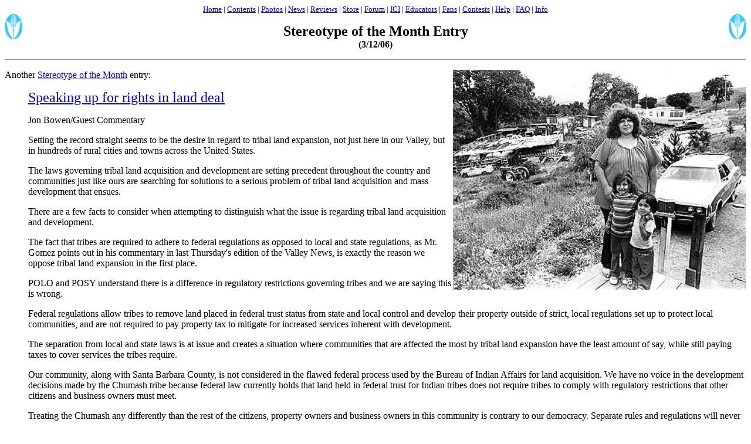

--- FILE ---
content_type: text/html
request_url: http://www.bluecorncomics.com/stype632.htm
body_size: 17964
content:
<HTML>

<HEAD>

<TITLE>Blue Corn Comics -- Stereotype of the Month Entry</TITLE>

<META NAME="GENERATOR" CONTENT="Adobe PageMill 2.0 Win">

<META NAME="DESCRIPTION" CONTENT="PEACE PARTY:  Two young heroes fight everything from prejudice and pollution to supervillains and the supernatural.  An ongoing series from Blue Corn Comics.">

<META NAME="KEYWORDS" CONTENT="Peace Party, Blue Corn Comics, comic books, graphic novels, multicultural comics, Indian comics, Native American comics, Indians, Native Americans, superheroes, media violence, multiculturalism, stereotypes, stereotyping, mascots, racism">

</HEAD>

<BODY>

<CENTER><FONT SIZE=-1>
<A HREF="http://www.bluecorncomics.com">Home</A> |
<A HREF="http://www.bluecorncomics.com/contents.htm">Contents</A> |
<A HREF="http://www.bluecorncomics.com/gallery.htm">Photos</A> |
<A HREF="http://www.bluecorncomics.com/newsrock.htm">News</A> |
<A HREF="http://www.bluecorncomics.com/reviews.htm">Reviews</A> |
<A HREF="http://www.bluecorncomics.com/customer.htm">Store</A> |
<A HREF="http://www.bluecorncomics.com/forum.htm">Forum</A> |
<A HREF="http://www.bluecorncomics.com/ici.htm">ICI</A> |
<A HREF="http://www.bluecorncomics.com/educator.htm">Educators</A> |
<A HREF="http://www.bluecorncomics.com/fans.htm">Fans</A> |
<A HREF="http://www.bluecorncomics.com/contest1.htm">Contests</A> |
<A HREF="http://www.bluecorncomics.com/help.htm">Help</A> |
<A HREF="http://www.bluecorncomics.com/faq.htm">FAQ</A> |
<A HREF="http://www.bluecorncomics.com/info.htm">Info</A>
</FONT></CENTER>

<img src="http://www.bluecorncomics.com/pics/cornblue.gif" width="30" height="43" align="left">
<img src="http://www.bluecorncomics.com/pics/cornblue.gif" width="30" height="43" align="right">
<P><B><CENTER><FONT SIZE=+2>Stereotype of the Month Entry</FONT><br>
(3/12/06)</CENTER></B></P>

<hr>
<P>
<img src="http://www.bluecorncomics.com/pics/santynez.jpg" align="right" width=500>
Another <A HREF="http://www.bluecorncomics.com/stertype.htm">Stereotype of the Month</A> entry:</P>

<DIR>
<P><FONT SIZE=+2><A HREF="http://www.santamariatimes.com/articles/2006/03/12/sections/opinion/031206b.txt">Speaking up for rights in land deal</A></FONT></P>

<P>Jon Bowen/Guest Commentary</P>

<P>Setting the record straight seems to be the desire in regard to tribal land expansion, not just here in our Valley, but in hundreds of rural cities and towns across the United States.</P>

<P>The laws governing tribal land acquisition and development are setting precedent throughout the country and communities just like ours are searching for solutions to a serious problem of tribal land acquisition and mass development that ensues.</P>

<P>There are a few facts to consider when attempting to distinguish what the issue is regarding tribal land acquisition and development.</P>

<P>The fact that tribes are required to adhere to federal regulations as opposed to local and state regulations, as Mr. Gomez points out in his commentary in last Thursday's edition of the Valley News, is exactly the reason we oppose tribal land expansion in the first place.</P>

<P>POLO and POSY understand there is a difference in regulatory restrictions governing tribes and we are saying this is wrong.</P>

<P>Federal regulations allow tribes to remove land placed in federal trust status from state and local control and develop their property outside of strict, local regulations set up to protect local communities, and are not required to pay property tax to mitigate for increased services inherent with development.</P>

<P>The separation from local and state laws is at issue and creates a situation where communities that are affected the most by tribal land expansion have the least amount of say, while still paying taxes to cover services the tribes require.</P>

<P>Our community, along with Santa Barbara County, is not considered in the flawed federal process used by the Bureau of Indian Affairs for land acquisition. We have no voice in the development decisions made by the Chumash tribe because federal law currently holds that land held in federal trust for Indian tribes does not require tribes to comply with regulatory restrictions that other citizens and business owners must meet.</P>

<P>Treating the Chumash any differently than the rest of the citizens, property owners and business owners in this community is contrary to our democracy. Separate rules and regulations will never be equal or fair, and develops a difficult and contentious relationship between the tribe and the surrounding community.</P>

<P>This is the issue. The issue is not a cultural center. The issue is not a museum. The issue is not a park. The cultural center and park the tribe claims it wants to build could have been built and complete by now under current zoning.</P>

<P>There is no need to annex the property onto tribal land. Let's not skirt the fact that if the 6.9-acre parcel is allowed to be placed in federal trust, the implications of this precedent are far-reaching and can become the precedent for a routine buy/annex/build land policy.</P>

<P>For this reason, Preservation of Los Olivos (POLO) and Preservation of Santa Ynez (POSY) have retained former U.S. Solicitor General Theodore B. Olson of Gibson, Dunn and Crutcher to represent them in federal court challenging the decision by the BIA on the 6.9-acre parcel.</P>

<P>The beauty of our democracy is that we can disagree and we can look to our judicial system when there is a real or perceived injustice. We live in a democracy and we have a right and responsibility to voice our opposition and demand our rights be protected.</P>

<P><I>Jon Bowen is president of Preservation of Santa Ynez (POSY), and lives in Santa Ynez.</I></P>

<P>March 12, 2006</P>
</DIR>

<img src="http://www.bluecorncomics.com/pics/chumash1.jpg" align="right" width=500>
<P><FONT FACE="Arial" SIZE=+1>The Chumash perspective</font><br>
In their regular columns, Chumash address complaints such as Bowen's.  The first one, for instance, was published before Bowen's column.  From the Santa Ynez Valley News:</P>

<DIR>
<P><B>March 1, 2003</B></P>

<P><FONT SIZE=+2><A HREF="http://groups.yahoo.com/group/NatNews/message/44126">The facts on tribal land development</A></FONT></P>

<P>By Richard Gomez</P>

<P>While there is always a certain amount of misinformation swirling around the community regarding issues concerning our tribe, perhaps the most troubling are the half-truths regarding tribal land development. Our development plan for our 6.9 acres across the street from our Resort is a perfect example of misinformation creating a skeptical feeding frenzy in the community.</P>

<P>In this column, I hope to set the record straight regarding our plans for the 6.9 acres and provide readers with information regarding the process of tribal land development.</P>

<P>Although we have stated it time and time again, it bears repeating: We plan to build a museum, retail facility and public park on our 6.9 acres. There are no plans for a casino.</P>

<P>For starters, let's look at this logically. We spent three years and more than $150 million to build a 88,000-square-foot casino facility and an 80,000-square-foot luxury hotel. Our Business Committee met with the design/build team every week over the course of the project to discuss the progress and make multiple decisions pertaining to the project.</P>

<P>Our general manager of the casino has spent significant hours fine-tuning the operational aspect of the Chumash Casino Resort and, along with his team, has made it into the entertainment destination of choice in the county. Given all that, why would we build a casino across the street? </P>

<P>Secondly, our tribal/state compact agreement limits us to 2,000 slot machines. It wouldn't make economic sense for us to cannibalize our resort by building another one across the street. Take a smattering of logic, blend in basic economics and the answer is that our plans for our 6.9 acres do not include gaming-related buildings. Period.</P>

<P>Tribal opponents love to say that the tribe is "circumventing the law" when it comes to land development. Although that statement may make an excellent sound bite on the 6 o'clock news, it isn't true by any stretch of the imagination.</P>

<P>A review of the list of development issues that the tribe faces reveals that we do follow rules and regulations, just as developers do. The main difference is that tribes are required to adhere to federal regulations as opposed to local and state regulations. Same requirements, different governing bodies.</P>

<P>A comparison of a few land development issues demonstrates that not only does the tribe follow a standard set of rules and regulations, but in many cases, they are the same as those followed by developers of non-tribal land.</P>

<P>Under the topic of life safety, fire, mechanical and plumbing are all administered by the same governing bodies for both tribal and non-tribal land: Uniform Fire Code, Uniform Mechanical Code and Uniform Plumbing Code, respectively. The building codes are virtually the identical for tribal and non-tribal land development. The approval process for utilities is also identical regardless of tribal or non-tribal status.</P>

<P>The bottom line is that it is simply preposterous to say that our tribe does not follow rules and regulations when it comes to land development. You can see for yourself by reviewing a land development comparison chart on our Web site at www.santaynezchumash.org � click on the tribal government button.</P>

<P>We strongly believe that our proposed museum on our 6.9 acres will be a jewel in the community and our retail facility and public park will be a welcome addition to this wonderful Valley we call home. </P>

<P><I>Richard Gomez is the Vice Chairman of the Santa Ynez Band of Chumash Indians. He lives in Santa Ynez.</I></P>
</DIR>

<img src="http://www.bluecorncomics.com/pics/chumash4.jpg" align="right" width=500>
<P><FONT FACE="Arial" SIZE=+1>Another Chumash perspective</font><br>

<DIR>
<P><FONT SIZE=+2><A HREF="http://www.santamariatimes.com/articles/2006/03/19/sections/opinion/031906c.txt">Understanding the nature of tribal government</A></FONT></P>

<P>Vincent Armenta/Commentary</P>

<P>We recognize that it is often difficult to understand the complexities of tribal gaming and Native American tribes in general. The subtleties of the various differences between a tribe and a business can be confusing for those who don't live it every day, so we believe it's important to invest time explaining.</P>

<P>In fact, one of the most common misperceptions regarding the Santa Ynez Band of Chumash Indians is mistaking us as a business. True, we do have a successful business enterprise, the Chumash Casino Resort, but our tribe is a government � and therein rests the major difference.</P>

<P>Last year a local politician was quoted in the Los Angeles Times as saying, "And it's not fair that a business entity that is no different than Marriott or Hilton or Trump can do what-ever it wants with no taxes and no regulation."</P>

<P>When a politician is quoted comparing us to businesses, we know that the concept of tribes as governments isn't reaching the general public. The point is that we are different than Marriott or Hilton or Trump in that the federal government recognizes the political status of a tribe as a government.</P>

<P>Incidentally, contrary to popular belief, we do follow regulations � those that are set up by the federal government. And as for taxes, governments don't pay taxes, but its citizens do.</P>

<P>Native American tribes were independent, self-governing communities long before the arrival of the European nations. The government-to-government relationship between tribal governments and the federal government has existed since the formation of the United States. The U.S. Constitution, Article I, Section 8, Clause 3 states: To regulate Commerce with foreign Nations, and among the several States, and with the Indian Tribes.</P>

<P>The federal government deals with Native American tribes as governments � not as special interest groups, not as individuals, and not as other entities. In the same manner as the U.S. deals with states as governments, it also deals with Native American tribes as governments.</P>

<P>Tribes are also set up internally as governments with tribal government leaders elected into office by tribal members of voting age. At our tribe, five individuals are elected into office to serve on the tribe's Business Committee, which includes the Tribal Chairman, Vice Chairman, Secretary/Treasurer and two Business Committee members at large. Tribal elections are held every two years.</P>

<P>Throughout the nation, tribal governments are organized to work with local, state and federal governments by building government-to-government relationships. Tribal leaders take great pride in the relationships they have developed with government agencies on a federal, state and local level.</P>

<P>With all of this in mind, it is puzzling to me when individuals in the community criticize us for not behaving like a business. One individual approached me at a Board of Supervisors meeting last year and said, "Until your tribe starts acting like a business, we will always oppose you."</P>

<P>Unfortunately, it will be pretty difficult for us to change our behavior to that of a business � since we're a government.</P>

<P>Our business enterprise, the Chumash Casino Resort, behaves like the successful business that it is, but as a tribe, we are a sovereign government. That is something that has historical and traditional significance for tribes across the nation.</P>

<P><I>Vincent Armenta is the Tribal Chairman of the Santa Ynez Band of Chumash Indians.</I></P>

<P>March 19, 2006</P>
</DIR>

<P><FONT FACE="Arial" SIZE=+1>Rob's comment</font><br>
Gomez and Armenta didn't address why the Chumash want or need to take land into trust for a museum or cultural center.  That's a flaw in otherwise good columns.</P>

<P><FONT FACE="Arial"><B>Related links</B></font><br>
<A HREF="http://www.bluecorncomics.com/sovreign.htm">The facts about tribal sovereignty</A><br>
</P>

<hr>
<CENTER>
<FONT FACE="Arial" SIZE=+1><b>* More opinions *</b></font>
</CENTER>

<table border="0" cellspacing="2" width="800" align="center">
<tr>

<td>

<FONT FACE="Times">
<FORM>
<INPUT TYPE="BUTTON" NAME="Newspaper Rock" VALUE="Newspaper Rock" ONCLICK="window.location.href='http://www.bluecorncomics.com/newsrock.htm'"> &nbsp;&nbsp;Join our Native/pop culture blog and comment<br>

<INPUT TYPE="BUTTON" NAME="Indian Comics Irregular" VALUE="Indian Comics Irregular" ONCLICK="window.location.href='http://www.bluecorncomics.com/ici.htm'"> &nbsp;&nbsp;Sign up to receive our <I><font color="#ff0000">FREE</font></I> newsletter via e-mail<br>

<INPUT TYPE="BUTTON" NAME="Stereotype of the Month contest" VALUE="Stereotype of the Month contest" ONCLICK="window.location.href='http://www.bluecorncomics.com/stertype.htm'"> &nbsp;&nbsp;See the latest Native American stereotypes in the media<br>

<INPUT TYPE="BUTTON" NAME="News from a Multicultural Perspective" VALUE="News from a Multicultural Perspective" ONCLICK="window.location.href='http://www.bluecorncomics.com/news.htm'"> &nbsp;&nbsp;Political and social developments ripped from the headlines<br>
</FORM>
</FONT>

</td>

<td>
<br>
<br>
<br>
<B>. . .</B>
</td>

<td>
<img src="http://www.bluecorncomics.com/pics/kokopelx.gif" width="60">
</td>

</tr>
</table>

<hr>

<P><CENTER>
<A HREF="http://www.bluecorncomics.com"><B>Home</A></B> |
<A HREF="http://www.bluecorncomics.com/contents.htm"><B>Contents</A></B> |
<A HREF="http://www.bluecorncomics.com/gallery.htm"><B>Photos</A></B> |
<A HREF="http://www.bluecorncomics.com/newsrock.htm"><B>News</A></B> |
<A HREF="http://www.bluecorncomics.com/reviews.htm"><B>Reviews</A></B> |
<A HREF="http://www.bluecorncomics.com/customer.htm"><B>Store</A></B> |
<A HREF="http://www.bluecorncomics.com/forum.htm"><B>Forum</A></B> |
<A HREF="http://www.bluecorncomics.com/ici.htm"><B>ICI</A></B> |
<A HREF="http://www.bluecorncomics.com/educator.htm"><B>Educators</A></B> |
<A HREF="http://www.bluecorncomics.com/fans.htm"><B>Fans</A></B> |
<A HREF="http://www.bluecorncomics.com/contest1.htm"><B>Contests</A></B> |
<A HREF="http://www.bluecorncomics.com/help.htm"><B>Help</A></B> |
<A HREF="http://www.bluecorncomics.com/faq.htm"><B>FAQ</A></B> |
<A HREF="http://www.bluecorncomics.com/info.htm"><B>Info</A></B>
</CENTER></P>

<br>
<CENTER>
<script type="text/javascript"><!--
google_ad_client = "pub-1669851583370561";
google_ad_width = 728;
google_ad_height = 90;
google_ad_format = "728x90_as";
google_ad_type = "text_image";
google_ad_channel ="4881718490";
google_color_border = "B4D0DC";
google_color_bg = "ffffff";
google_color_link = "333333";
google_color_text = "333333";
google_color_url = "333333";
//--></script>
<script type="text/javascript"
  src="http://pagead2.googlesyndication.com/pagead/show_ads.js">
</script>
</CENTER>

<FONT SIZE=-1>
<CENTER>
<P>All material &copy; copyright its original owners, except where noted.<br>Original text and pictures &copy; copyright 2007 by Robert Schmidt.</P>

<P>Copyrighted material is posted under the <A HREF="http://www.law.cornell.edu/uscode/html/uscode17/usc_sec_17_00000107----000-.html">Fair Use</A> provision of the Copyright Act,<br>which allows copying for nonprofit educational uses including criticism and commentary.</P>

<P>Comments sent to the publisher become the property of Blue Corn Comics<br>
and may be used in other postings without permission.</P>

<P>&nbsp;</P>
</CENTER>
</FONT>

</BODY>
</HTML>


--- FILE ---
content_type: text/html; charset=utf-8
request_url: https://www.google.com/recaptcha/api2/aframe
body_size: 266
content:
<!DOCTYPE HTML><html><head><meta http-equiv="content-type" content="text/html; charset=UTF-8"></head><body><script nonce="eBuhduH3xqHTVTXRlKaJgg">/** Anti-fraud and anti-abuse applications only. See google.com/recaptcha */ try{var clients={'sodar':'https://pagead2.googlesyndication.com/pagead/sodar?'};window.addEventListener("message",function(a){try{if(a.source===window.parent){var b=JSON.parse(a.data);var c=clients[b['id']];if(c){var d=document.createElement('img');d.src=c+b['params']+'&rc='+(localStorage.getItem("rc::a")?sessionStorage.getItem("rc::b"):"");window.document.body.appendChild(d);sessionStorage.setItem("rc::e",parseInt(sessionStorage.getItem("rc::e")||0)+1);localStorage.setItem("rc::h",'1769540211209');}}}catch(b){}});window.parent.postMessage("_grecaptcha_ready", "*");}catch(b){}</script></body></html>